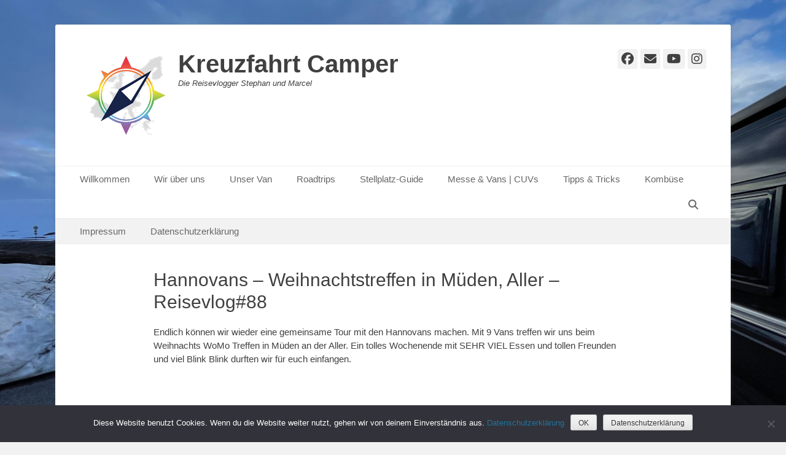

--- FILE ---
content_type: text/html; charset=UTF-8
request_url: https://kreuzfahrtcamper.de/hannovans-weihnachtstreffen2023/
body_size: 42999
content:
		<!DOCTYPE html>
		<html lang="de">
		
<head>
		<meta charset="UTF-8">
		<link rel="profile" href="http://gmpg.org/xfn/11">
		<title>Hannovans &#8211; Weihnachtstreffen in Müden, Aller &#8211; Reisevlog#88 &#8211; Kreuzfahrt Camper</title>
<meta name='robots' content='max-image-preview:large' />
<meta name="viewport" content="width=device-width, initial-scale=1, minimum-scale=1"><link rel="alternate" type="application/rss+xml" title="Kreuzfahrt Camper &raquo; Feed" href="https://kreuzfahrtcamper.de/feed/" />
<link rel="alternate" type="application/rss+xml" title="Kreuzfahrt Camper &raquo; Kommentar-Feed" href="https://kreuzfahrtcamper.de/comments/feed/" />
<link rel="alternate" title="oEmbed (JSON)" type="application/json+oembed" href="https://kreuzfahrtcamper.de/wp-json/oembed/1.0/embed?url=https%3A%2F%2Fkreuzfahrtcamper.de%2Fhannovans-weihnachtstreffen2023%2F" />
<link rel="alternate" title="oEmbed (XML)" type="text/xml+oembed" href="https://kreuzfahrtcamper.de/wp-json/oembed/1.0/embed?url=https%3A%2F%2Fkreuzfahrtcamper.de%2Fhannovans-weihnachtstreffen2023%2F&#038;format=xml" />
<style id='wp-img-auto-sizes-contain-inline-css' type='text/css'>
img:is([sizes=auto i],[sizes^="auto," i]){contain-intrinsic-size:3000px 1500px}
/*# sourceURL=wp-img-auto-sizes-contain-inline-css */
</style>
<style id='wp-emoji-styles-inline-css' type='text/css'>

	img.wp-smiley, img.emoji {
		display: inline !important;
		border: none !important;
		box-shadow: none !important;
		height: 1em !important;
		width: 1em !important;
		margin: 0 0.07em !important;
		vertical-align: -0.1em !important;
		background: none !important;
		padding: 0 !important;
	}
/*# sourceURL=wp-emoji-styles-inline-css */
</style>
<style id='wp-block-library-inline-css' type='text/css'>
:root{--wp-block-synced-color:#7a00df;--wp-block-synced-color--rgb:122,0,223;--wp-bound-block-color:var(--wp-block-synced-color);--wp-editor-canvas-background:#ddd;--wp-admin-theme-color:#007cba;--wp-admin-theme-color--rgb:0,124,186;--wp-admin-theme-color-darker-10:#006ba1;--wp-admin-theme-color-darker-10--rgb:0,107,160.5;--wp-admin-theme-color-darker-20:#005a87;--wp-admin-theme-color-darker-20--rgb:0,90,135;--wp-admin-border-width-focus:2px}@media (min-resolution:192dpi){:root{--wp-admin-border-width-focus:1.5px}}.wp-element-button{cursor:pointer}:root .has-very-light-gray-background-color{background-color:#eee}:root .has-very-dark-gray-background-color{background-color:#313131}:root .has-very-light-gray-color{color:#eee}:root .has-very-dark-gray-color{color:#313131}:root .has-vivid-green-cyan-to-vivid-cyan-blue-gradient-background{background:linear-gradient(135deg,#00d084,#0693e3)}:root .has-purple-crush-gradient-background{background:linear-gradient(135deg,#34e2e4,#4721fb 50%,#ab1dfe)}:root .has-hazy-dawn-gradient-background{background:linear-gradient(135deg,#faaca8,#dad0ec)}:root .has-subdued-olive-gradient-background{background:linear-gradient(135deg,#fafae1,#67a671)}:root .has-atomic-cream-gradient-background{background:linear-gradient(135deg,#fdd79a,#004a59)}:root .has-nightshade-gradient-background{background:linear-gradient(135deg,#330968,#31cdcf)}:root .has-midnight-gradient-background{background:linear-gradient(135deg,#020381,#2874fc)}:root{--wp--preset--font-size--normal:16px;--wp--preset--font-size--huge:42px}.has-regular-font-size{font-size:1em}.has-larger-font-size{font-size:2.625em}.has-normal-font-size{font-size:var(--wp--preset--font-size--normal)}.has-huge-font-size{font-size:var(--wp--preset--font-size--huge)}.has-text-align-center{text-align:center}.has-text-align-left{text-align:left}.has-text-align-right{text-align:right}.has-fit-text{white-space:nowrap!important}#end-resizable-editor-section{display:none}.aligncenter{clear:both}.items-justified-left{justify-content:flex-start}.items-justified-center{justify-content:center}.items-justified-right{justify-content:flex-end}.items-justified-space-between{justify-content:space-between}.screen-reader-text{border:0;clip-path:inset(50%);height:1px;margin:-1px;overflow:hidden;padding:0;position:absolute;width:1px;word-wrap:normal!important}.screen-reader-text:focus{background-color:#ddd;clip-path:none;color:#444;display:block;font-size:1em;height:auto;left:5px;line-height:normal;padding:15px 23px 14px;text-decoration:none;top:5px;width:auto;z-index:100000}html :where(.has-border-color){border-style:solid}html :where([style*=border-top-color]){border-top-style:solid}html :where([style*=border-right-color]){border-right-style:solid}html :where([style*=border-bottom-color]){border-bottom-style:solid}html :where([style*=border-left-color]){border-left-style:solid}html :where([style*=border-width]){border-style:solid}html :where([style*=border-top-width]){border-top-style:solid}html :where([style*=border-right-width]){border-right-style:solid}html :where([style*=border-bottom-width]){border-bottom-style:solid}html :where([style*=border-left-width]){border-left-style:solid}html :where(img[class*=wp-image-]){height:auto;max-width:100%}:where(figure){margin:0 0 1em}html :where(.is-position-sticky){--wp-admin--admin-bar--position-offset:var(--wp-admin--admin-bar--height,0px)}@media screen and (max-width:600px){html :where(.is-position-sticky){--wp-admin--admin-bar--position-offset:0px}}

/*# sourceURL=wp-block-library-inline-css */
</style><style id='wp-block-embed-inline-css' type='text/css'>
.wp-block-embed.alignleft,.wp-block-embed.alignright,.wp-block[data-align=left]>[data-type="core/embed"],.wp-block[data-align=right]>[data-type="core/embed"]{max-width:360px;width:100%}.wp-block-embed.alignleft .wp-block-embed__wrapper,.wp-block-embed.alignright .wp-block-embed__wrapper,.wp-block[data-align=left]>[data-type="core/embed"] .wp-block-embed__wrapper,.wp-block[data-align=right]>[data-type="core/embed"] .wp-block-embed__wrapper{min-width:280px}.wp-block-cover .wp-block-embed{min-height:240px;min-width:320px}.wp-block-embed{overflow-wrap:break-word}.wp-block-embed :where(figcaption){margin-bottom:1em;margin-top:.5em}.wp-block-embed iframe{max-width:100%}.wp-block-embed__wrapper{position:relative}.wp-embed-responsive .wp-has-aspect-ratio .wp-block-embed__wrapper:before{content:"";display:block;padding-top:50%}.wp-embed-responsive .wp-has-aspect-ratio iframe{bottom:0;height:100%;left:0;position:absolute;right:0;top:0;width:100%}.wp-embed-responsive .wp-embed-aspect-21-9 .wp-block-embed__wrapper:before{padding-top:42.85%}.wp-embed-responsive .wp-embed-aspect-18-9 .wp-block-embed__wrapper:before{padding-top:50%}.wp-embed-responsive .wp-embed-aspect-16-9 .wp-block-embed__wrapper:before{padding-top:56.25%}.wp-embed-responsive .wp-embed-aspect-4-3 .wp-block-embed__wrapper:before{padding-top:75%}.wp-embed-responsive .wp-embed-aspect-1-1 .wp-block-embed__wrapper:before{padding-top:100%}.wp-embed-responsive .wp-embed-aspect-9-16 .wp-block-embed__wrapper:before{padding-top:177.77%}.wp-embed-responsive .wp-embed-aspect-1-2 .wp-block-embed__wrapper:before{padding-top:200%}
/*# sourceURL=https://kreuzfahrtcamper.de/wp-includes/blocks/embed/style.min.css */
</style>
<style id='wp-block-embed-theme-inline-css' type='text/css'>
.wp-block-embed :where(figcaption){color:#555;font-size:13px;text-align:center}.is-dark-theme .wp-block-embed :where(figcaption){color:#ffffffa6}.wp-block-embed{margin:0 0 1em}
/*# sourceURL=https://kreuzfahrtcamper.de/wp-includes/blocks/embed/theme.min.css */
</style>
<style id='wp-block-paragraph-inline-css' type='text/css'>
.is-small-text{font-size:.875em}.is-regular-text{font-size:1em}.is-large-text{font-size:2.25em}.is-larger-text{font-size:3em}.has-drop-cap:not(:focus):first-letter{float:left;font-size:8.4em;font-style:normal;font-weight:100;line-height:.68;margin:.05em .1em 0 0;text-transform:uppercase}body.rtl .has-drop-cap:not(:focus):first-letter{float:none;margin-left:.1em}p.has-drop-cap.has-background{overflow:hidden}:root :where(p.has-background){padding:1.25em 2.375em}:where(p.has-text-color:not(.has-link-color)) a{color:inherit}p.has-text-align-left[style*="writing-mode:vertical-lr"],p.has-text-align-right[style*="writing-mode:vertical-rl"]{rotate:180deg}
/*# sourceURL=https://kreuzfahrtcamper.de/wp-includes/blocks/paragraph/style.min.css */
</style>
<style id='global-styles-inline-css' type='text/css'>
:root{--wp--preset--aspect-ratio--square: 1;--wp--preset--aspect-ratio--4-3: 4/3;--wp--preset--aspect-ratio--3-4: 3/4;--wp--preset--aspect-ratio--3-2: 3/2;--wp--preset--aspect-ratio--2-3: 2/3;--wp--preset--aspect-ratio--16-9: 16/9;--wp--preset--aspect-ratio--9-16: 9/16;--wp--preset--color--black: #111111;--wp--preset--color--cyan-bluish-gray: #abb8c3;--wp--preset--color--white: #ffffff;--wp--preset--color--pale-pink: #f78da7;--wp--preset--color--vivid-red: #cf2e2e;--wp--preset--color--luminous-vivid-orange: #ff6900;--wp--preset--color--luminous-vivid-amber: #fcb900;--wp--preset--color--light-green-cyan: #7bdcb5;--wp--preset--color--vivid-green-cyan: #00d084;--wp--preset--color--pale-cyan-blue: #8ed1fc;--wp--preset--color--vivid-cyan-blue: #0693e3;--wp--preset--color--vivid-purple: #9b51e0;--wp--preset--color--gray: #f4f4f4;--wp--preset--color--yellow: #e5ae4a;--wp--preset--color--blue: #21759b;--wp--preset--gradient--vivid-cyan-blue-to-vivid-purple: linear-gradient(135deg,rgb(6,147,227) 0%,rgb(155,81,224) 100%);--wp--preset--gradient--light-green-cyan-to-vivid-green-cyan: linear-gradient(135deg,rgb(122,220,180) 0%,rgb(0,208,130) 100%);--wp--preset--gradient--luminous-vivid-amber-to-luminous-vivid-orange: linear-gradient(135deg,rgb(252,185,0) 0%,rgb(255,105,0) 100%);--wp--preset--gradient--luminous-vivid-orange-to-vivid-red: linear-gradient(135deg,rgb(255,105,0) 0%,rgb(207,46,46) 100%);--wp--preset--gradient--very-light-gray-to-cyan-bluish-gray: linear-gradient(135deg,rgb(238,238,238) 0%,rgb(169,184,195) 100%);--wp--preset--gradient--cool-to-warm-spectrum: linear-gradient(135deg,rgb(74,234,220) 0%,rgb(151,120,209) 20%,rgb(207,42,186) 40%,rgb(238,44,130) 60%,rgb(251,105,98) 80%,rgb(254,248,76) 100%);--wp--preset--gradient--blush-light-purple: linear-gradient(135deg,rgb(255,206,236) 0%,rgb(152,150,240) 100%);--wp--preset--gradient--blush-bordeaux: linear-gradient(135deg,rgb(254,205,165) 0%,rgb(254,45,45) 50%,rgb(107,0,62) 100%);--wp--preset--gradient--luminous-dusk: linear-gradient(135deg,rgb(255,203,112) 0%,rgb(199,81,192) 50%,rgb(65,88,208) 100%);--wp--preset--gradient--pale-ocean: linear-gradient(135deg,rgb(255,245,203) 0%,rgb(182,227,212) 50%,rgb(51,167,181) 100%);--wp--preset--gradient--electric-grass: linear-gradient(135deg,rgb(202,248,128) 0%,rgb(113,206,126) 100%);--wp--preset--gradient--midnight: linear-gradient(135deg,rgb(2,3,129) 0%,rgb(40,116,252) 100%);--wp--preset--font-size--small: 14px;--wp--preset--font-size--medium: 20px;--wp--preset--font-size--large: 48px;--wp--preset--font-size--x-large: 42px;--wp--preset--font-size--normal: 17px;--wp--preset--font-size--huge: 64px;--wp--preset--spacing--20: 0.44rem;--wp--preset--spacing--30: 0.67rem;--wp--preset--spacing--40: 1rem;--wp--preset--spacing--50: 1.5rem;--wp--preset--spacing--60: 2.25rem;--wp--preset--spacing--70: 3.38rem;--wp--preset--spacing--80: 5.06rem;--wp--preset--shadow--natural: 6px 6px 9px rgba(0, 0, 0, 0.2);--wp--preset--shadow--deep: 12px 12px 50px rgba(0, 0, 0, 0.4);--wp--preset--shadow--sharp: 6px 6px 0px rgba(0, 0, 0, 0.2);--wp--preset--shadow--outlined: 6px 6px 0px -3px rgb(255, 255, 255), 6px 6px rgb(0, 0, 0);--wp--preset--shadow--crisp: 6px 6px 0px rgb(0, 0, 0);}:where(.is-layout-flex){gap: 0.5em;}:where(.is-layout-grid){gap: 0.5em;}body .is-layout-flex{display: flex;}.is-layout-flex{flex-wrap: wrap;align-items: center;}.is-layout-flex > :is(*, div){margin: 0;}body .is-layout-grid{display: grid;}.is-layout-grid > :is(*, div){margin: 0;}:where(.wp-block-columns.is-layout-flex){gap: 2em;}:where(.wp-block-columns.is-layout-grid){gap: 2em;}:where(.wp-block-post-template.is-layout-flex){gap: 1.25em;}:where(.wp-block-post-template.is-layout-grid){gap: 1.25em;}.has-black-color{color: var(--wp--preset--color--black) !important;}.has-cyan-bluish-gray-color{color: var(--wp--preset--color--cyan-bluish-gray) !important;}.has-white-color{color: var(--wp--preset--color--white) !important;}.has-pale-pink-color{color: var(--wp--preset--color--pale-pink) !important;}.has-vivid-red-color{color: var(--wp--preset--color--vivid-red) !important;}.has-luminous-vivid-orange-color{color: var(--wp--preset--color--luminous-vivid-orange) !important;}.has-luminous-vivid-amber-color{color: var(--wp--preset--color--luminous-vivid-amber) !important;}.has-light-green-cyan-color{color: var(--wp--preset--color--light-green-cyan) !important;}.has-vivid-green-cyan-color{color: var(--wp--preset--color--vivid-green-cyan) !important;}.has-pale-cyan-blue-color{color: var(--wp--preset--color--pale-cyan-blue) !important;}.has-vivid-cyan-blue-color{color: var(--wp--preset--color--vivid-cyan-blue) !important;}.has-vivid-purple-color{color: var(--wp--preset--color--vivid-purple) !important;}.has-black-background-color{background-color: var(--wp--preset--color--black) !important;}.has-cyan-bluish-gray-background-color{background-color: var(--wp--preset--color--cyan-bluish-gray) !important;}.has-white-background-color{background-color: var(--wp--preset--color--white) !important;}.has-pale-pink-background-color{background-color: var(--wp--preset--color--pale-pink) !important;}.has-vivid-red-background-color{background-color: var(--wp--preset--color--vivid-red) !important;}.has-luminous-vivid-orange-background-color{background-color: var(--wp--preset--color--luminous-vivid-orange) !important;}.has-luminous-vivid-amber-background-color{background-color: var(--wp--preset--color--luminous-vivid-amber) !important;}.has-light-green-cyan-background-color{background-color: var(--wp--preset--color--light-green-cyan) !important;}.has-vivid-green-cyan-background-color{background-color: var(--wp--preset--color--vivid-green-cyan) !important;}.has-pale-cyan-blue-background-color{background-color: var(--wp--preset--color--pale-cyan-blue) !important;}.has-vivid-cyan-blue-background-color{background-color: var(--wp--preset--color--vivid-cyan-blue) !important;}.has-vivid-purple-background-color{background-color: var(--wp--preset--color--vivid-purple) !important;}.has-black-border-color{border-color: var(--wp--preset--color--black) !important;}.has-cyan-bluish-gray-border-color{border-color: var(--wp--preset--color--cyan-bluish-gray) !important;}.has-white-border-color{border-color: var(--wp--preset--color--white) !important;}.has-pale-pink-border-color{border-color: var(--wp--preset--color--pale-pink) !important;}.has-vivid-red-border-color{border-color: var(--wp--preset--color--vivid-red) !important;}.has-luminous-vivid-orange-border-color{border-color: var(--wp--preset--color--luminous-vivid-orange) !important;}.has-luminous-vivid-amber-border-color{border-color: var(--wp--preset--color--luminous-vivid-amber) !important;}.has-light-green-cyan-border-color{border-color: var(--wp--preset--color--light-green-cyan) !important;}.has-vivid-green-cyan-border-color{border-color: var(--wp--preset--color--vivid-green-cyan) !important;}.has-pale-cyan-blue-border-color{border-color: var(--wp--preset--color--pale-cyan-blue) !important;}.has-vivid-cyan-blue-border-color{border-color: var(--wp--preset--color--vivid-cyan-blue) !important;}.has-vivid-purple-border-color{border-color: var(--wp--preset--color--vivid-purple) !important;}.has-vivid-cyan-blue-to-vivid-purple-gradient-background{background: var(--wp--preset--gradient--vivid-cyan-blue-to-vivid-purple) !important;}.has-light-green-cyan-to-vivid-green-cyan-gradient-background{background: var(--wp--preset--gradient--light-green-cyan-to-vivid-green-cyan) !important;}.has-luminous-vivid-amber-to-luminous-vivid-orange-gradient-background{background: var(--wp--preset--gradient--luminous-vivid-amber-to-luminous-vivid-orange) !important;}.has-luminous-vivid-orange-to-vivid-red-gradient-background{background: var(--wp--preset--gradient--luminous-vivid-orange-to-vivid-red) !important;}.has-very-light-gray-to-cyan-bluish-gray-gradient-background{background: var(--wp--preset--gradient--very-light-gray-to-cyan-bluish-gray) !important;}.has-cool-to-warm-spectrum-gradient-background{background: var(--wp--preset--gradient--cool-to-warm-spectrum) !important;}.has-blush-light-purple-gradient-background{background: var(--wp--preset--gradient--blush-light-purple) !important;}.has-blush-bordeaux-gradient-background{background: var(--wp--preset--gradient--blush-bordeaux) !important;}.has-luminous-dusk-gradient-background{background: var(--wp--preset--gradient--luminous-dusk) !important;}.has-pale-ocean-gradient-background{background: var(--wp--preset--gradient--pale-ocean) !important;}.has-electric-grass-gradient-background{background: var(--wp--preset--gradient--electric-grass) !important;}.has-midnight-gradient-background{background: var(--wp--preset--gradient--midnight) !important;}.has-small-font-size{font-size: var(--wp--preset--font-size--small) !important;}.has-medium-font-size{font-size: var(--wp--preset--font-size--medium) !important;}.has-large-font-size{font-size: var(--wp--preset--font-size--large) !important;}.has-x-large-font-size{font-size: var(--wp--preset--font-size--x-large) !important;}
/*# sourceURL=global-styles-inline-css */
</style>

<style id='classic-theme-styles-inline-css' type='text/css'>
/*! This file is auto-generated */
.wp-block-button__link{color:#fff;background-color:#32373c;border-radius:9999px;box-shadow:none;text-decoration:none;padding:calc(.667em + 2px) calc(1.333em + 2px);font-size:1.125em}.wp-block-file__button{background:#32373c;color:#fff;text-decoration:none}
/*# sourceURL=/wp-includes/css/classic-themes.min.css */
</style>
<link rel='stylesheet' id='cookie-notice-front-css' href='https://kreuzfahrtcamper.de/wp-content/plugins/cookie-notice/css/front.min.css?ver=2.5.11' type='text/css' media='all' />
<link rel='stylesheet' id='page-visit-counter-pro-css' href='https://kreuzfahrtcamper.de/wp-content/plugins/page-visit-counter/public/css/page-visit-counter-public.css?ver=6.0.8' type='text/css' media='all' />
<link rel='stylesheet' id='catchbase-style-css' href='https://kreuzfahrtcamper.de/wp-content/themes/catch-base/style.css?ver=20260104-111847' type='text/css' media='all' />
<link rel='stylesheet' id='catch-base-block-style-css' href='https://kreuzfahrtcamper.de/wp-content/themes/catch-base/css/blocks.css?ver=3.5.1' type='text/css' media='all' />
<link rel='stylesheet' id='font-awesome-css' href='https://kreuzfahrtcamper.de/wp-content/themes/catch-base/css/font-awesome/css/all.min.css?ver=6.7.2' type='text/css' media='all' />
<link rel='stylesheet' id='catchbase-responsive-css' href='https://kreuzfahrtcamper.de/wp-content/themes/catch-base/css/responsive.css?ver=6.9' type='text/css' media='all' />
<link rel='stylesheet' id='jquery-sidr-css' href='https://kreuzfahrtcamper.de/wp-content/themes/catch-base/css/jquery.sidr.light.min.css?ver=2.1.0' type='text/css' media='all' />
<script type="text/javascript" id="cookie-notice-front-js-before">
/* <![CDATA[ */
var cnArgs = {"ajaxUrl":"https:\/\/kreuzfahrtcamper.de\/wp-admin\/admin-ajax.php","nonce":"cd5f95fdb6","hideEffect":"fade","position":"bottom","onScroll":false,"onScrollOffset":100,"onClick":false,"cookieName":"cookie_notice_accepted","cookieTime":3600,"cookieTimeRejected":604800,"globalCookie":false,"redirection":false,"cache":false,"revokeCookies":false,"revokeCookiesOpt":"automatic"};

//# sourceURL=cookie-notice-front-js-before
/* ]]> */
</script>
<script src='//kreuzfahrtcamper.de/wp-content/cache/wpfc-minified/h2yls72/7njvl.js' type="text/javascript"></script>
<!-- <script type="text/javascript" src="https://kreuzfahrtcamper.de/wp-content/plugins/cookie-notice/js/front.min.js?ver=2.5.11" id="cookie-notice-front-js"></script> -->
<!-- <script type="text/javascript" src="https://kreuzfahrtcamper.de/wp-includes/js/jquery/jquery.min.js?ver=3.7.1" id="jquery-core-js"></script> -->
<!-- <script type="text/javascript" src="https://kreuzfahrtcamper.de/wp-includes/js/jquery/jquery-migrate.min.js?ver=3.4.1" id="jquery-migrate-js"></script> -->
<!-- <script type="text/javascript" src="https://kreuzfahrtcamper.de/wp-content/plugins/page-visit-counter/public/js/page-visit-counter-public.js?ver=6.0.8" id="page-visit-counter-pro-js"></script> -->
<script type="text/javascript" id="sfpp-fb-root-js-extra">
/* <![CDATA[ */
var sfpp_script_vars = {"language":"de_DE","appId":"297186066963865"};
//# sourceURL=sfpp-fb-root-js-extra
/* ]]> */
</script>
<script src='//kreuzfahrtcamper.de/wp-content/cache/wpfc-minified/7li0jp7z/7ng3l.js' type="text/javascript"></script>
<!-- <script type="text/javascript" async="async" src="https://kreuzfahrtcamper.de/wp-content/plugins/simple-facebook-twitter-widget/js/simple-facebook-page-root.js?ver=1.7.0" id="sfpp-fb-root-js"></script> -->
<!-- <script type="text/javascript" src="https://kreuzfahrtcamper.de/wp-content/themes/catch-base/js/jquery.sidr.min.js?ver=2.2.1.1" id="jquery-sidr-js"></script> -->
<!-- <script type="text/javascript" src="https://kreuzfahrtcamper.de/wp-content/themes/catch-base/js/catchbase-custom-scripts.min.js" id="catchbase-custom-scripts-js"></script> -->
<link rel="https://api.w.org/" href="https://kreuzfahrtcamper.de/wp-json/" /><link rel="alternate" title="JSON" type="application/json" href="https://kreuzfahrtcamper.de/wp-json/wp/v2/pages/3462" /><link rel="EditURI" type="application/rsd+xml" title="RSD" href="https://kreuzfahrtcamper.de/xmlrpc.php?rsd" />
<meta name="generator" content="WordPress 6.9" />
<link rel="canonical" href="https://kreuzfahrtcamper.de/hannovans-weihnachtstreffen2023/" />
<link rel='shortlink' href='https://kreuzfahrtcamper.de/?p=3462' />
	<style type="text/css">
				.site-title a,
			.site-description {
				color: #404040 !important;
			}
		</style>
	<style type="text/css" id="custom-background-css">
body.custom-background { background-color: #f2f2f2; background-image: url("https://kreuzfahrtcamper.de/wp-content/uploads/2022/12/IMG_2062-scaled.jpg"); background-position: left top; background-size: cover; background-repeat: no-repeat; background-attachment: fixed; }
</style>
	<link rel="icon" href="https://kreuzfahrtcamper.de/wp-content/uploads/2020/12/cropped-KC_201123_KreuzfahrtCamper_Bildmarke_150x150px-2-32x32.png" sizes="32x32" />
<link rel="icon" href="https://kreuzfahrtcamper.de/wp-content/uploads/2020/12/cropped-KC_201123_KreuzfahrtCamper_Bildmarke_150x150px-2-192x192.png" sizes="192x192" />
<link rel="apple-touch-icon" href="https://kreuzfahrtcamper.de/wp-content/uploads/2020/12/cropped-KC_201123_KreuzfahrtCamper_Bildmarke_150x150px-2-180x180.png" />
<meta name="msapplication-TileImage" content="https://kreuzfahrtcamper.de/wp-content/uploads/2020/12/cropped-KC_201123_KreuzfahrtCamper_Bildmarke_150x150px-2-270x270.png" />
</head>

<body class="wp-singular page-template-default page page-id-3462 custom-background wp-custom-logo wp-embed-responsive wp-theme-catch-base cookies-not-set no-sidebar content-width excerpt-featured-image mobile-menu-two">


		<div id="page" class="hfeed site">
				<header id="masthead" role="banner">
    		<div class="wrapper">
		
    <div id="mobile-header-left-menu" class="mobile-menu-anchor primary-menu">
        <a href="#mobile-header-left-nav" id="header-left-menu" class="font-awesome fa-menu">
            <span class="mobile-menu-text">Menü</span>
        </a>
    </div><!-- #mobile-header-menu -->
    <div id="site-branding" class="logo-left">
				<div id="site-logo"><a href="https://kreuzfahrtcamper.de/" class="custom-logo-link" rel="home"><img width="150" height="150" src="https://kreuzfahrtcamper.de/wp-content/uploads/2020/12/cropped-cropped-cropped-KC_201123_KreuzfahrtCamper_Bildmarke_150x150px-1.png" class="custom-logo" alt="Kreuzfahrt Camper" decoding="async" /></a></div><!-- #site-logo --><div id="site-header"><p class="site-title"><a href="https://kreuzfahrtcamper.de/">Kreuzfahrt Camper</a></p><p class="site-description">Die Reisevlogger Stephan und Marcel</p></div><!-- #site-header --></div><!-- #site-branding-->        <div id="mobile-header-right-menu" class="mobile-menu-anchor secondary-menu">
            <a href="#mobile-header-right-menu" id="secondary-menu" class="font-awesome fa-menu">
                <span class="mobile-menu-text">Menü</span>
            </a>
        </div><!-- #mobile-header-menu -->
    	<aside class="sidebar sidebar-header-right widget-area">
					<section class="widget widget_catchbase_social_icons" id="header-right-social-icons">
				<div class="widget-wrap">
					<a class="font-awesome fa-brands fa-facebook" target="_blank" title="Facebook" href="http://fb.com/kreuzfahrtcamper"><span class="screen-reader-text">Facebook</span> </a><a class="font-awesome fa-solid fa-envelope" target="_blank" title="E-Mail" href="marcel_stephan@kreuzfahrtcamper.de"><span class="screen-reader-text">E-Mail</span> </a><a class="font-awesome fa-brands fa-youtube" target="_blank" title="YouTube" href="http://youtube.com/c/kreuzfahrtcamper"><span class="screen-reader-text">YouTube</span> </a><a class="font-awesome fa-brands fa-instagram" target="_blank" title="Instagram" href="https://www.instagram.com/kreuzfahrtcamper/"><span class="screen-reader-text">Instagram</span> </a>				</div>
			</section>
			</aside><!-- .sidebar .header-sidebar .widget-area -->
			</div><!-- .wrapper -->
		</header><!-- #masthead -->
			<nav class="site-navigation nav-primary search-enabled" role="navigation">
        <div class="wrapper">
            <h3 class="assistive-text">Primäres Menü</h3>
            <div class="screen-reader-text skip-link"><a href="#content" title="Zum Inhalt springen">Zum Inhalt springen</a></div>
            <ul id="menu-hauptmenue" class="menu catchbase-nav-menu"><li id="menu-item-365" class="menu-item menu-item-type-post_type menu-item-object-page menu-item-home menu-item-has-children menu-item-365"><a href="https://kreuzfahrtcamper.de/">Willkommen</a>
<ul class="sub-menu">
	<li id="menu-item-1886" class="menu-item menu-item-type-post_type menu-item-object-page menu-item-1886"><a href="https://kreuzfahrtcamper.de/sample-page/youtuber-vorschlaege/">Linktipps</a></li>
</ul>
</li>
<li id="menu-item-366" class="menu-item menu-item-type-post_type menu-item-object-page menu-item-has-children menu-item-366"><a href="https://kreuzfahrtcamper.de/wir-ueber-uns/">Wir über uns</a>
<ul class="sub-menu">
	<li id="menu-item-3789" class="menu-item menu-item-type-custom menu-item-object-custom menu-item-3789"><a href="https://www.amazon.de/shop/kreuzfahrtcamper">Amazon Shop</a></li>
</ul>
</li>
<li id="menu-item-1926" class="menu-item menu-item-type-custom menu-item-object-custom menu-item-has-children menu-item-1926"><a>Unser Van</a>
<ul class="sub-menu">
	<li id="menu-item-1925" class="menu-item menu-item-type-post_type menu-item-object-page menu-item-1925"><a href="https://kreuzfahrtcamper.de/unser-malibu/">Unser Malibu</a></li>
	<li id="menu-item-367" class="menu-item menu-item-type-post_type menu-item-object-page menu-item-367"><a href="https://kreuzfahrtcamper.de/unser-bulli/">Da war unser Bulli</a></li>
</ul>
</li>
<li id="menu-item-368" class="menu-item menu-item-type-post_type menu-item-object-page menu-item-has-children menu-item-368"><a href="https://kreuzfahrtcamper.de/roadtrips/">Roadtrips</a>
<ul class="sub-menu">
	<li id="menu-item-1935" class="menu-item menu-item-type-post_type menu-item-object-page menu-item-1935"><a href="https://kreuzfahrtcamper.de/roadtrips/tagesvlogs/">Tagesvlogs</a></li>
</ul>
</li>
<li id="menu-item-373" class="menu-item menu-item-type-post_type menu-item-object-page menu-item-373"><a href="https://kreuzfahrtcamper.de/stellplatz-guide/">Stellplatz-Guide</a></li>
<li id="menu-item-2768" class="menu-item menu-item-type-post_type menu-item-object-page menu-item-2768"><a href="https://kreuzfahrtcamper.de/messevans/">Messe &#038; Vans | CUVs</a></li>
<li id="menu-item-1732" class="menu-item menu-item-type-custom menu-item-object-custom menu-item-has-children menu-item-1732"><a>Tipps &#038; Tricks</a>
<ul class="sub-menu">
	<li id="menu-item-379" class="menu-item menu-item-type-post_type menu-item-object-page menu-item-379"><a href="https://kreuzfahrtcamper.de/tipps-tricks-sonstiges/">Tipps / Tricks &#038; Sonstiges</a></li>
	<li id="menu-item-3211" class="menu-item menu-item-type-post_type menu-item-object-page menu-item-3211"><a href="https://kreuzfahrtcamper.de/camperupdate/">Camper Update – die News für Camper</a></li>
	<li id="menu-item-1265" class="menu-item menu-item-type-post_type menu-item-object-page menu-item-1265"><a href="https://kreuzfahrtcamper.de/tipps-tricks-sonstiges/weinsberg-edition-pepper-tipps/">Weinsberg Edition Pepper Tipps</a></li>
	<li id="menu-item-1543" class="menu-item menu-item-type-post_type menu-item-object-page menu-item-1543"><a href="https://kreuzfahrtcamper.de/tipps-tricks-sonstiges/io-hawk-exit-cross-premium/">IO HAWK Exit Cross Premium</a></li>
</ul>
</li>
<li id="menu-item-3191" class="menu-item menu-item-type-post_type menu-item-object-page menu-item-3191"><a href="https://kreuzfahrtcamper.de/bks/">Kombüse</a></li>
</ul>                <div id="search-toggle" class="font-awesome">
                    <a class="screen-reader-text" href="#search-container">Suchen</a>
                </div>

                <div id="search-container" class="displaynone">
                    
<form role="search" method="get" class="search-form" action="https://kreuzfahrtcamper.de/">
	<label>
		<span class="screen-reader-text">Suche nach:</span>
		<input type="search" class="search-field" placeholder="Suchen …" value="" name="s" title="Suche nach:">
	</label>
	<input type="submit" class="search-submit" value="Suchen">
</form>
                </div>
    	</div><!-- .wrapper -->
    </nav><!-- .nav-primary -->
        	<nav class="site-navigation nav-secondary" role="navigation">
            <div class="wrapper">
                <h3 class="assistive-text">Sekundär-Menü</h3>
                <div class="screen-reader-text skip-link"><a href="#content" title="Zum Inhalt springen">Zum Inhalt springen</a></div>
                <div class="menu-underline-container"><ul id="menu-underline" class="menu catchbase-nav-menu"><li id="menu-item-3298" class="menu-item menu-item-type-post_type menu-item-object-page menu-item-3298"><a href="https://kreuzfahrtcamper.de/wir-ueber-uns/impressum/">Impressum</a></li>
<li id="menu-item-3299" class="menu-item menu-item-type-post_type menu-item-object-page menu-item-3299"><a href="https://kreuzfahrtcamper.de/wir-ueber-uns/datenschutzerklaerung/">Datenschutzerklärung</a></li>
</ul></div>        	</div><!-- .wrapper -->
        </nav><!-- .nav-secondary -->

<!-- refreshing cache -->		<div id="content" class="site-content">
			<div class="wrapper">
	
	<main id="main" class="site-main" role="main">

		
			
<article id="post-3462" class="post-3462 page type-page status-publish hentry">
	<!-- Page/Post Single Image Disabled or No Image set in Post Thumbnail -->	<div class="entry-container">
		<header class="entry-header">
			<h1 class="entry-title">Hannovans &#8211; Weihnachtstreffen in Müden, Aller &#8211; Reisevlog#88</h1>
		</header><!-- .entry-header -->

		<div class="entry-content">
			
<p></p>



<p>Endlich können wir wieder eine gemeinsame Tour mit den Hannovans machen. Mit 9 Vans treffen wir uns beim Weihnachts WoMo Treffen in Müden an der Aller. Ein tolles Wochenende mit SEHR VIEL Essen und tollen Freunden und viel Blink Blink durften wir für euch einfangen.</p>



<figure class="wp-block-embed is-type-video is-provider-youtube wp-block-embed-youtube wp-embed-aspect-16-9 wp-has-aspect-ratio"><div class="wp-block-embed__wrapper">
<iframe title="Hannovans - Weihnachtstreffen in Müden, Aller - Reisevlog#88" width="780" height="439" src="https://www.youtube.com/embed/TD0eFLH6VD8?feature=oembed" frameborder="0" allow="accelerometer; autoplay; clipboard-write; encrypted-media; gyroscope; picture-in-picture; web-share" referrerpolicy="strict-origin-when-cross-origin" allowfullscreen></iframe>
</div></figure>



<p>WoMo Müden (Aller): <br>BREITENGRAD 52° 31′ 58″ N LÄNGENGRAD 10° 21′ 7″ E <br>Adresse: Oheweg 3, 38539 Müden (Aller) <br>Link: <a href="https://womo-mueden.de" target="_blank" rel="noreferrer noopener">https://womo-mueden.de</a></p>



<p><a href="https://www.facebook.com/groups/hannovans/" target="_blank" rel="noreferrer noopener">https://www.facebook.com/groups/hannovans/</a><br><a href="https://www.instagram.com/hannovans_gruppe" target="_blank" rel="noreferrer noopener">https://www.instagram.com/hannovans_gruppe</a></p>



<p></p>
 					</div><!-- .entry-content -->
			</div><!-- .entry-container -->
</article><!-- #post-## -->
			
		
	</main><!-- #main -->


			</div><!-- .wrapper -->
	    </div><!-- #content -->
		            
	<footer id="colophon" class="site-footer" role="contentinfo">
    
    	<div id="site-generator" class="two">
    		<div class="wrapper">
    			<div id="footer-left-content" class="copyright">Copyright &copy; 2026 <a href="https://kreuzfahrtcamper.de/">Kreuzfahrt Camper</a>. Alle Rechte vorbehalten. </div>

    			<div id="footer-right-content" class="powered">Catch Base&nbsp;von&nbsp;<a target="_blank" href="https://catchthemes.com/">Catch Themes</a></div>
			</div><!-- .wrapper -->
		</div><!-- #site-generator -->	</footer><!-- #colophon -->
			</div><!-- #page -->
		
<a href="#masthead" id="scrollup" class="font-awesome"><span class="screen-reader-text">Nach oben scrollen</span></a><nav id="mobile-header-left-nav" class="mobile-menu" role="navigation"><ul id="header-left-nav" class="menu"><li class="menu-item menu-item-type-post_type menu-item-object-page menu-item-home menu-item-has-children menu-item-365"><a href="https://kreuzfahrtcamper.de/">Willkommen</a>
<ul class="sub-menu">
	<li class="menu-item menu-item-type-post_type menu-item-object-page menu-item-1886"><a href="https://kreuzfahrtcamper.de/sample-page/youtuber-vorschlaege/">Linktipps</a></li>
</ul>
</li>
<li class="menu-item menu-item-type-post_type menu-item-object-page menu-item-has-children menu-item-366"><a href="https://kreuzfahrtcamper.de/wir-ueber-uns/">Wir über uns</a>
<ul class="sub-menu">
	<li class="menu-item menu-item-type-custom menu-item-object-custom menu-item-3789"><a href="https://www.amazon.de/shop/kreuzfahrtcamper">Amazon Shop</a></li>
</ul>
</li>
<li class="menu-item menu-item-type-custom menu-item-object-custom menu-item-has-children menu-item-1926"><a>Unser Van</a>
<ul class="sub-menu">
	<li class="menu-item menu-item-type-post_type menu-item-object-page menu-item-1925"><a href="https://kreuzfahrtcamper.de/unser-malibu/">Unser Malibu</a></li>
	<li class="menu-item menu-item-type-post_type menu-item-object-page menu-item-367"><a href="https://kreuzfahrtcamper.de/unser-bulli/">Da war unser Bulli</a></li>
</ul>
</li>
<li class="menu-item menu-item-type-post_type menu-item-object-page menu-item-has-children menu-item-368"><a href="https://kreuzfahrtcamper.de/roadtrips/">Roadtrips</a>
<ul class="sub-menu">
	<li class="menu-item menu-item-type-post_type menu-item-object-page menu-item-1935"><a href="https://kreuzfahrtcamper.de/roadtrips/tagesvlogs/">Tagesvlogs</a></li>
</ul>
</li>
<li class="menu-item menu-item-type-post_type menu-item-object-page menu-item-373"><a href="https://kreuzfahrtcamper.de/stellplatz-guide/">Stellplatz-Guide</a></li>
<li class="menu-item menu-item-type-post_type menu-item-object-page menu-item-2768"><a href="https://kreuzfahrtcamper.de/messevans/">Messe &#038; Vans | CUVs</a></li>
<li class="menu-item menu-item-type-custom menu-item-object-custom menu-item-has-children menu-item-1732"><a>Tipps &#038; Tricks</a>
<ul class="sub-menu">
	<li class="menu-item menu-item-type-post_type menu-item-object-page menu-item-379"><a href="https://kreuzfahrtcamper.de/tipps-tricks-sonstiges/">Tipps / Tricks &#038; Sonstiges</a></li>
	<li class="menu-item menu-item-type-post_type menu-item-object-page menu-item-3211"><a href="https://kreuzfahrtcamper.de/camperupdate/">Camper Update – die News für Camper</a></li>
	<li class="menu-item menu-item-type-post_type menu-item-object-page menu-item-1265"><a href="https://kreuzfahrtcamper.de/tipps-tricks-sonstiges/weinsberg-edition-pepper-tipps/">Weinsberg Edition Pepper Tipps</a></li>
	<li class="menu-item menu-item-type-post_type menu-item-object-page menu-item-1543"><a href="https://kreuzfahrtcamper.de/tipps-tricks-sonstiges/io-hawk-exit-cross-premium/">IO HAWK Exit Cross Premium</a></li>
</ul>
</li>
<li class="menu-item menu-item-type-post_type menu-item-object-page menu-item-3191"><a href="https://kreuzfahrtcamper.de/bks/">Kombüse</a></li>
</ul></nav><!-- #mobile-header-left-nav --><nav id="mobile-header-right-nav" class="mobile-menu" role="navigation"><ul id="header-right-nav" class="menu"><li class="menu-item menu-item-type-post_type menu-item-object-page menu-item-3298"><a href="https://kreuzfahrtcamper.de/wir-ueber-uns/impressum/">Impressum</a></li>
<li class="menu-item menu-item-type-post_type menu-item-object-page menu-item-3299"><a href="https://kreuzfahrtcamper.de/wir-ueber-uns/datenschutzerklaerung/">Datenschutzerklärung</a></li>
</ul></nav><!-- #mobile-header-right-nav -->
<script type="speculationrules">
{"prefetch":[{"source":"document","where":{"and":[{"href_matches":"/*"},{"not":{"href_matches":["/wp-*.php","/wp-admin/*","/wp-content/uploads/*","/wp-content/*","/wp-content/plugins/*","/wp-content/themes/catch-base/*","/*\\?(.+)"]}},{"not":{"selector_matches":"a[rel~=\"nofollow\"]"}},{"not":{"selector_matches":".no-prefetch, .no-prefetch a"}}]},"eagerness":"conservative"}]}
</script>
<script type="text/javascript" src="https://kreuzfahrtcamper.de/wp-content/themes/catch-base/js/navigation.min.js?ver=20120206" id="catchbase-navigation-js"></script>
<script type="text/javascript" src="https://kreuzfahrtcamper.de/wp-content/themes/catch-base/js/skip-link-focus-fix.min.js?ver=20130115" id="catchbase-skip-link-focus-fix-js"></script>
<script type="text/javascript" src="https://kreuzfahrtcamper.de/wp-content/themes/catch-base/js/catchbase-scrollup.min.js?ver=20072014" id="catchbase-scrollup-js"></script>
<script id="wp-emoji-settings" type="application/json">
{"baseUrl":"https://s.w.org/images/core/emoji/17.0.2/72x72/","ext":".png","svgUrl":"https://s.w.org/images/core/emoji/17.0.2/svg/","svgExt":".svg","source":{"concatemoji":"https://kreuzfahrtcamper.de/wp-includes/js/wp-emoji-release.min.js?ver=6.9"}}
</script>
<script type="module">
/* <![CDATA[ */
/*! This file is auto-generated */
const a=JSON.parse(document.getElementById("wp-emoji-settings").textContent),o=(window._wpemojiSettings=a,"wpEmojiSettingsSupports"),s=["flag","emoji"];function i(e){try{var t={supportTests:e,timestamp:(new Date).valueOf()};sessionStorage.setItem(o,JSON.stringify(t))}catch(e){}}function c(e,t,n){e.clearRect(0,0,e.canvas.width,e.canvas.height),e.fillText(t,0,0);t=new Uint32Array(e.getImageData(0,0,e.canvas.width,e.canvas.height).data);e.clearRect(0,0,e.canvas.width,e.canvas.height),e.fillText(n,0,0);const a=new Uint32Array(e.getImageData(0,0,e.canvas.width,e.canvas.height).data);return t.every((e,t)=>e===a[t])}function p(e,t){e.clearRect(0,0,e.canvas.width,e.canvas.height),e.fillText(t,0,0);var n=e.getImageData(16,16,1,1);for(let e=0;e<n.data.length;e++)if(0!==n.data[e])return!1;return!0}function u(e,t,n,a){switch(t){case"flag":return n(e,"\ud83c\udff3\ufe0f\u200d\u26a7\ufe0f","\ud83c\udff3\ufe0f\u200b\u26a7\ufe0f")?!1:!n(e,"\ud83c\udde8\ud83c\uddf6","\ud83c\udde8\u200b\ud83c\uddf6")&&!n(e,"\ud83c\udff4\udb40\udc67\udb40\udc62\udb40\udc65\udb40\udc6e\udb40\udc67\udb40\udc7f","\ud83c\udff4\u200b\udb40\udc67\u200b\udb40\udc62\u200b\udb40\udc65\u200b\udb40\udc6e\u200b\udb40\udc67\u200b\udb40\udc7f");case"emoji":return!a(e,"\ud83e\u1fac8")}return!1}function f(e,t,n,a){let r;const o=(r="undefined"!=typeof WorkerGlobalScope&&self instanceof WorkerGlobalScope?new OffscreenCanvas(300,150):document.createElement("canvas")).getContext("2d",{willReadFrequently:!0}),s=(o.textBaseline="top",o.font="600 32px Arial",{});return e.forEach(e=>{s[e]=t(o,e,n,a)}),s}function r(e){var t=document.createElement("script");t.src=e,t.defer=!0,document.head.appendChild(t)}a.supports={everything:!0,everythingExceptFlag:!0},new Promise(t=>{let n=function(){try{var e=JSON.parse(sessionStorage.getItem(o));if("object"==typeof e&&"number"==typeof e.timestamp&&(new Date).valueOf()<e.timestamp+604800&&"object"==typeof e.supportTests)return e.supportTests}catch(e){}return null}();if(!n){if("undefined"!=typeof Worker&&"undefined"!=typeof OffscreenCanvas&&"undefined"!=typeof URL&&URL.createObjectURL&&"undefined"!=typeof Blob)try{var e="postMessage("+f.toString()+"("+[JSON.stringify(s),u.toString(),c.toString(),p.toString()].join(",")+"));",a=new Blob([e],{type:"text/javascript"});const r=new Worker(URL.createObjectURL(a),{name:"wpTestEmojiSupports"});return void(r.onmessage=e=>{i(n=e.data),r.terminate(),t(n)})}catch(e){}i(n=f(s,u,c,p))}t(n)}).then(e=>{for(const n in e)a.supports[n]=e[n],a.supports.everything=a.supports.everything&&a.supports[n],"flag"!==n&&(a.supports.everythingExceptFlag=a.supports.everythingExceptFlag&&a.supports[n]);var t;a.supports.everythingExceptFlag=a.supports.everythingExceptFlag&&!a.supports.flag,a.supports.everything||((t=a.source||{}).concatemoji?r(t.concatemoji):t.wpemoji&&t.twemoji&&(r(t.twemoji),r(t.wpemoji)))});
//# sourceURL=https://kreuzfahrtcamper.de/wp-includes/js/wp-emoji-loader.min.js
/* ]]> */
</script>

		<!-- Cookie Notice plugin v2.5.11 by Hu-manity.co https://hu-manity.co/ -->
		<div id="cookie-notice" role="dialog" class="cookie-notice-hidden cookie-revoke-hidden cn-position-bottom" aria-label="Cookie Notice" style="background-color: rgba(50,50,58,1);"><div class="cookie-notice-container" style="color: #fff"><span id="cn-notice-text" class="cn-text-container">Diese Website benutzt Cookies. Wenn du die Website weiter nutzt, gehen wir von deinem Einverständnis aus. <a href="https://kreuzfahrtcamper.de/wir-ueber-uns/datenschutzerklaerung/" target="_blank" id="cn-more-info" class="cn-privacy-policy-link cn-link button" data-link-url="https://kreuzfahrtcamper.de/wir-ueber-uns/datenschutzerklaerung/" data-link-target="_blank">Datenschutzerklärung</a></span><span id="cn-notice-buttons" class="cn-buttons-container"><button id="cn-accept-cookie" data-cookie-set="accept" class="cn-set-cookie cn-button cn-button-custom button" aria-label="OK">OK</button><button data-link-url="https://kreuzfahrtcamper.de/wir-ueber-uns/datenschutzerklaerung/" data-link-target="_blank" id="cn-more-info" class="cn-more-info cn-button cn-button-custom button" aria-label="Datenschutzerklärung">Datenschutzerklärung</button></span><button type="button" id="cn-close-notice" data-cookie-set="accept" class="cn-close-icon" aria-label="Nein"></button></div>
			
		</div>
		<!-- / Cookie Notice plugin -->
</body>
</html><!-- WP Fastest Cache file was created in 0.391 seconds, on 4. January 2026 @ 17:29 -->

--- FILE ---
content_type: text/css
request_url: https://kreuzfahrtcamper.de/wp-content/themes/catch-base/css/blocks.css?ver=3.5.1
body_size: 12637
content:
/*
Theme Name: Catch Base
Description: Used to style Gutenberg Blocks.
*/

/*--------------------------------------------------------------
>>> TABLE OF CONTENTS:
----------------------------------------------------------------
1.0 Blocks - General Styles
2.0 Blocks - Common Blocks
3.0 Blocks - Formatting
4.0 Blocks - Layout Elements
5.0 Blocks - Widgets
6.0 Blocks - Colors
--------------------------------------------------------------*/

/*--------------------------------------------------------------
1.0 Blocks - General Styles
--------------------------------------------------------------*/

/* Captions */
[class^="wp-block-"]:not(.wp-block-gallery) figcaption {
	border: none;
	font-size: 15px;
	line-height: 1.4;
	margin: 0;
	padding: 14px;
	text-align: center;
}

.no-sidebar .alignfull {
	margin-left  : calc( -100vw / 2 + 100% / 2 );
    margin-right : calc( -100vw / 2 + 100% / 2 );
    max-width    : 100vw;
}

.no-sidebar .alignwide {
	margin-left  : calc( -96vw / 2 + 100% / 2 );
    margin-right : calc( -96vw / 2 + 100% / 2 );
	max-width: 96vw;
}

.alignfull.wp-block-cover,
.alignwide.wp-block-cover {
	width: auto;
}

/* 985px */
@media screen and (min-width: 61.5625em) {
	.no-sidebar .alignfull  {
		margin-left  : calc( -95vw / 2 + 100% / 2 );
	    margin-right : calc( -95vw / 2 + 100% / 2 );
		max-width: 95vw;
	}
}

/* 1024px */
@media screen and (min-width: 64em) {
	.no-sidebar.full-width-layout .alignfull {
		margin-left  : calc( -100vw / 2 + 100% / 2 );
	    margin-right : calc( -100vw / 2 + 100% / 2 );
	    max-width    : 100vw;
	}

	.no-sidebar:not(.full-width-layout) .alignwide {
	    margin-left: -69px;
	    margin-right: -69px;
	    max-width: 1216px;
	}

	.no-sidebar.full-width .alignwide {
		max-width: 1440px;
	}
}

/* 1280px */
@media screen and (min-width: 80em) {
	.no-sidebar:not(.full-width-layout) .alignwide {
	    margin-left: -120px;
	    margin-right: -120px;
	}
}

/*--------------------------------------------------------------
2.0 Blocks - Common Blocks
--------------------------------------------------------------*/

/* Paragraph */

p.has-drop-cap:not(:focus):first-letter {
	float: left;
	font-size: 100px;
	font-weight: 500;
	line-height: 0.6;
	margin: 11px 14px 0 -10px;
}

/* Image */
.wp-block-image {
	margin-bottom: 1.750em;
}

.wp-block-image figure {
	margin-bottom: 0;
	margin-top: 0;
}

.wp-block-image figure.alignleft {
	margin: 0.375em 2.222222222222222em 1.75em 0;
}

.wp-block-image figure.alignright {
	margin: 0.375em 0 1.75em 2.222222222222222em;
}

/* Gallery */

.wp-block-gallery {
	margin-bottom: 1.750em;
	margin-left: 0;
}

.wp-block-gallery figcaption {
	font-style: italic;
}

.wp-block-gallery.aligncenter {
	display: flex;
	margin: 0 -8px;
}

/* Quote */
.wp-block-quote,
.wp-block-quote.is-large,
.wp-block-quote.is-style-large {
	margin: 0 0 1.em;
	padding: 0 0 0 1.166666666666667em;
}

.rtl .wp-block-quote,
.rtl .wp-block-quote.is-large,
.rtl .wp-block-quote.is-style-large {
	padding: 0 1.4em 0 0;
}

.wp-block-quote.is-large p,
.wp-block-quote.is-style-large p {
	font-style: inherit;
	font-size: inherit;
	font-weight: inherit;
}

.wp-block-quote:not(.is-large):not(.is-style-large),
.wp-block-quote,
.wp-block-quote.is-large,
.wp-block-quote.is-style-large {
	border-top: 0;
	border-bottom: 0;
	border-left: 3px solid #21759b;
	margin: 0.375em 1.75em 1.75em 0;
	padding: 0 0 0 1.4em;
}

.rtl .wp-block-quote:not(.is-large):not(.is-style-large) {
	padding: 0 30px 0 0;
}

.wp-block-quote:not(.is-large):not(.is-style-large):before {
	content: none;
}

.wp-block-quote.alignleft p:last-of-type,
.wp-block-quote.alignright p:last-of-type {
	margin-bottom: 0;
}

.wp-block-quote cite,
.wp-block-quote.is-large cite,
.wp-block-quote.is-large footer,
.wp-block-quote.is-style-large cite,
.wp-block-quote.is-style-large footer {
	color: inherit;
	display: block;
	font-size: 13px;
	font-style: normal;
	font-weight: 400;
	line-height: 1.615384615384615;
	text-align: left;
}

.rtl .wp-block-quote cite,
.rtl .wp-block-quote.is-large cite,
.rtl .wp-block-quote.is-large footer,
.rtl .wp-block-quote.is-style-large cite,
.rtl .wp-block-quote.is-style-large footer {
	text-align: right;
}

.wp-block-archives-list li,
.wp-block-categories-list li {
	margin-bottom: 0.55em
}

.wp-block-latest-posts.wp-block-latest-posts__list {
    list-style: disc;
}

/* Audio */
.wp-block-audio audio {
	display: block;
	width: 100%;
}

/* Cover */
.wp-block-cover-image.alignright,
.wp-block-cover.alignright,
.wp-block-cover-image.alignleft,
.wp-block-cover.alignleft,
.wp-block-cover-image.aligncenter,
.wp-block-cover.aligncenter {
	display: flex;
}

/* File */
.wp-block-file .wp-block-file__button {
	border: none;
	-webkit-border-radius: 0;
	border-radius: 0;
	-webkit-box-shadow: none;
	box-shadow: none;
	display: inline-block;
	font-size: 16px;
	font-weight: 400;
	line-height: 1;
	margin-top: 2em;
	padding: 10px 20px;
	-webkit-transition: background-color 0.2s ease-in-out;
	transition: background-color 0.2s ease-in-out;
	white-space: nowrap;
}

.wp-block-file .wp-block-file__button:hover,
.wp-block-file .wp-block-file__button:focus {
	-webkit-box-shadow: none;
	box-shadow: none;
}

.wp-block-button.is-style-outline .wp-block-button__link,
.wp-block-button__link.is-style-outline {
    color: #666;
    background-color: transparent;
    border: 2px solid;
}

/*--------------------------------------------------------------
3.0 Blocks - Formatting
--------------------------------------------------------------*/

/* Editor Font Size */
.has-huge-font-size {
	font-size: 32px;
	line-height: 1.3;
}

.has-large-font-size {
	font-size: 28px;
	line-height: 1.166666666666667;
}

.has-normal-font-size {
	font-size: 16px;
	line-height: 1.75;
}

.has-small-font-size {
	font-size: 13px;
	line-height: 1.5;
}

/* Code */
.wp-block-code {
	background: transparent;
	border: 0;
	padding: 0;
}

.wp-block-code cite:before,
.wp-block-code small:before {
	content: "\2014\00a0";
}

.wp-block-quote__citation {
	font-size: 16px;
}

/* Pullquote */
.wp-block-pullquote {
	border-left: 0;
	border-top: 3px solid;
	border-bottom: 3px solid;
    color: inherit;
    margin: 0 0 1.75em;
    padding: 35px 0;
}

.wp-block-pullquote blockquote {
	border: none;
	margin: 0;
	padding: 0;
}

.wp-block-pullquote.alignleft,
.wp-block-pullquote.alignright {
    max-width: none;
    width: calc(50% - 0.736842105em);
    padding-left: 0;
    text-align: left;
}

.wp-block-pullquote.alignleft {
	margin: 0.375em 2.222222222222222em 1.75em 0;
}

.wp-block-pullquote.alignright  {
	margin: 0.375em 0 1.75em 2.222222222222222em;
}

.wp-block-pullquote__citation,
.wp-block-pullquote cite {
	color: inherit;
	display: block;
	font-size: 15px;
	font-style: normal;
	line-height: 1.5;
	text-transform: none;
}

.wp-block-pullquote p,
.wp-block-pullquote.alignleft p,
.wp-block-pullquote.alignright p {
	font-size: inherit;
}

/* Table */
.wp-block-table {
    border-collapse: collapse;
    border-spacing: 0;
}

.wp-block-table thead th {
	background-color: #fafafa;
	font-weight: 700;
}

.wp-block-table,
.wp-block-table th,
.wp-block-table td {
	border: 1px solid;
}

.wp-block-table th,
.wp-block-table td {
	border: 1px solid;
	padding: 0.7777777777777778em 1.555555555555556em;
}


/*--------------------------------------------------------------
4.0 Blocks - Layout Elements
--------------------------------------------------------------*/

/* Buttons */
.wp-block-button {
	margin-top: 1.750em;
	margin-bottom: 1.750em;
}

.wp-block-button.alignleft,
.wp-block-button.alignright {
	margin-top: 0;
}

.wp-block-button .wp-block-button__link {
	border: 2px solid #eee;
	border-radius: 5px;
	-moz-border-radius: 5px;
	-webkit-border-radius: 5px;
	display: inline-block;
	padding: 10px 25px;
	font-size: 15px;
	font-family: sans-serif;
}

.wp-block-button .wp-block-button__link:hover,
.wp-block-button .wp-block-button__link:focus {
	-webkit-box-shadow: none;
	box-shadow: none;
}

/* Separator */
.wp-block-separator {
	border: 0;
	margin: 1.5em auto;
}

.wp-block-separator:not(.is-style-wide):not(.is-style-dots) {
	max-width: 100px;
}

/* Media & Text */
.wp-block-media-text {
	margin-bottom: 1.5em;
}

.wp-block-media-text *:last-child {
	margin-bottom: 0;
}


/*--------------------------------------------------------------
5.0 Blocks - Widgets
--------------------------------------------------------------*/

/* Archives, Categories & Latest Posts */
.wp-block-archives.aligncenter,
.wp-block-categories.aligncenter,
.wp-block-latest-posts.aligncenter {
	list-style-position: inside;
	text-align: center;
}

.wp-block-latest-posts li {
	margin-bottom: 0.55em;
}

.wp-block-latest-posts.is-grid {
	list-style: disc;
}

.rtl .wp-block-latest-posts.is-grid li {
	margin: 0 0.55em 0 0;
}

.wp-block-latest-posts__post-date {
	color: inherit;
	display: block;
	font-size: 13px;
	line-height: 1.615384615;
	margin-bottom: 0.538461538em;
}

/* Comments */
.wp-block-latest-comments__comment {
	border-top: 1px solid;
	font-size: inherit;
	margin: 0;
	padding: 1.75em 0;
}

.wp-block-latest-comments article {
	margin-bottom: 0;
}

.blog:not(.has-sidebar) #primary .wp-block-latest-comments article,
.archive:not(.page-one-column):not(.has-sidebar) #primary .wp-block-latest-comments article,
.search:not(.has-sidebar) #primary .wp-block-latest-comments article {
	float: none;
	width: 100%;
}

.wp-block-latest-comments a {
	-webkit-box-shadow: none;
	box-shadow: none;
}

.wp-block-latest-comments__comment-meta {
	font-size: inherit;
	margin-bottom: 14px;
}

.wp-block-latest-comments__comment-excerpt p {
	font-size: inherit;
}

.wp-block-latest-comments__comment-excerpt >:last-child {
	margin-bottom: 0;
}

.wp-block-latest-comments__comment-author,
.wp-block-latest-comments__comment-link {
	font-weight: 400;
	text-decoration: none;
}

.wp-block-latest-comments__comment-date {
	color: inherit;
	display: block;
	font-size: 14px;
	line-height: 1.5;
	letter-spacing: 0;
	margin: 7px 0 0;
	text-transform: capitalize;
}

.wp-block-quote.is-large {
	border: none;
}


.wp-block-pullquote:not(.alignleft):not(.alignright) blockquote:before {
	top: -28px;
}

/* ## >= 1024px */
@media screen and (min-width: 64em) {
	.has-huge-font-size {
		font-size: 42px;
	}

	.has-large-font-size {
		font-size: 34px;
	}

}

/* 1366px */
@media screen and (min-width: 85.375em) {
	.has-huge-font-size {
		font-size: 48px;
	}

	.no-sidebar .alignfull {
	    margin-left: calc( -100vw / 2 + 100% / 2 );
	    margin-right: calc( -100vw / 2 + 100% / 2 );
	    max-width: 100vw;
	}
}

/* 1600px */
@media screen and (min-width: 100em) {
	.has-huge-font-size {
		font-size: 56px;
	}

	.has-large-font-size {
	    font-size: 42px;
	}

	.has-normal-font-size {
		font-size: 18px;
	}
}


/*--------------------------------------------------------------
6.0 Blocks - Colors
--------------------------------------------------------------*/

.wp-block-file .wp-block-file__button,
.wp-block-button .wp-block-button__link {
	background-color: #f2f2f2;
	color: #666;
}

.wp-block-file .wp-block-file__button:hover,
.wp-block-file .wp-block-file__button:focus,
.wp-block-button .wp-block-button__link:hover,
.wp-block-button .wp-block-button__link:focus {
	background-color: #f2f2f2;
	border-color: #666;
	color: #000;
	text-decoration: none;
}

.wp-block-pullquote,
.wp-block-quote:not(.is-large):not(.is-style-large) {
	border-color: #21759b;
}

.wp-block-table,
.wp-block-table th,
.wp-block-table td,
.wp-block-latest-comments__comment {
	border-color: #ebebeb;
}



/*White*/
.wp-block-button.is-style-outline .wp-block-button__link.has-white-color,
.wp-block-button__link.is-style-outline .wp-block-button__link.has-white-color,
.has-white-color {
	color: #fff;
}

.has-white-background-color {
	background-color: #fff;
}

/*Black*/
.wp-block-button.is-style-outline .wp-block-button__link.has-black-color,
.wp-block-button__link.is-style-outline .wp-block-button__link.has-black-color,
.has-black-color {
	color: #111;
}

.has-black-background-color {
	background-color: #111;
}

/*Gray*/
.wp-block-button.is-style-outline .wp-block-button__link.has-gray-color,
.wp-block-button__link.is-style-outline .wp-block-button__link.has-gray-color,
.has-gray-color {
	color: #f4f4f4;
}

.has-gray-background-color {
	background-color: #f4f4f4;
}

/*yellow*/
.wp-block-button.is-style-outline .wp-block-button__link.has-yellow-color,
.wp-block-button__link.is-style-outline .wp-block-button__link.has-yellow-color,
.has-yellow-color {
	color: #e5ae4a;
}

.has-yellow-background-color {
	background-color: #e5ae4a;
}

/*Blue*/
.wp-block-button.is-style-outline .wp-block-button__link.has-blue-color,
.wp-block-button__link.is-style-outline .wp-block-button__link.has-blue-color,
.has-blue-color {
	color: #21759b;
}

.has-blue-background-color {
	background-color: #21759b;
}



